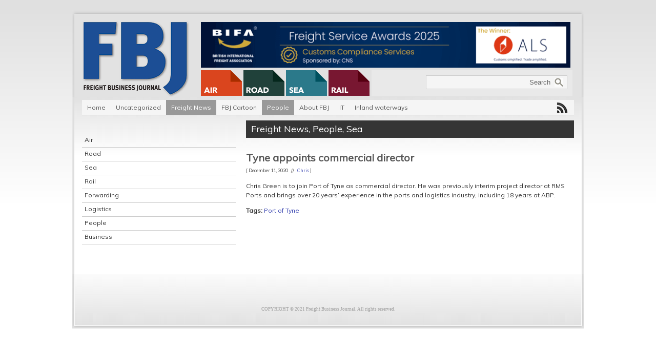

--- FILE ---
content_type: text/html; charset=UTF-8
request_url: https://www.fbj-online.com/tyne-appoints-commercial-director-2/
body_size: 12142
content:
<!DOCTYPE html PUBLIC "-//W3C//DTD XHTML 1.0 Transitional//EN" "http://www.w3.org/TR/xhtml1/DTD/xhtml1-transitional.dtd">
<html xmlns="http://www.w3.org/1999/xhtml">
<head profile="http://gmpg.org/xfn/11">
<meta http-equiv="Content-Type" content="text/html; charset=UTF-8" />
<meta name="distribution" content="global" />
<meta name="robots" content="follow, all" />
<meta name="language" content="en" />
<meta name="keywords" content="Freight News,FBJ,Freight Business Journal,Shipping News,Air Cargo news,Logistics News,Railfreight News,Freight Newspaper,Shipping Newspaper,Freight Publication,Container News,Multimodal Freight, UK Freight news,Ireland Freight News,Europe Freight News,Sweden freight News,Netherlands Freight News,Holland Freight News,Germany Freight news,France Freight News,Denmark Freight News,Norway Freight News,Scotland Freight News,USA Freight News,Celtic Forwarding Dublin Ireland,Vixsoft,DFDS,Multimodal,Forward Computers,IT Freight News,Mearsk,Eurotunnel,Peter Lole,Redhead,,Russia Freight News,Freight Jobs, Freight Recruitment, Shipping Jobs, Shipping Recruitment, Logistics Jobs, Logistics Recruitment,the best freight publication,the best maritime publication,the best shipping publication,the best air freight publication,the best trucking publication,the best air cargo publication,the best rail freight publication,the best road freight publication,the best international freight publication," />
<meta name="description" content="Freight Business Journal is now firmly established as the leading multi modal newspaper. FBJ boasts the most informative and authoritative source of information with unrivalled in depth knowledge of the rapidly changing freight business environment. Our complimentary website 
www.fbj-online.com provides the most up to date news and analysis from within the international shipping industry." />
<meta name="google-site-verification" content="Ijmpvp4npsDwPkPT7FDZ8LMpXuk1twHXF1t9GzcOhtY" />

<title>
				  Tyne appoints commercial director&nbsp;|&nbsp;<? bloginfo('name'); ?>				</title>
<meta name="generator" content="WordPress 6.9" />
<link rel="alternate" type="application/rss+xml" title="RSS 2.0" href="https://www.fbj-online.com/feed/" />
<link rel="alternate" type="text/xml" title="RSS .92" href="https://www.fbj-online.com/feed/rss/" />
<link rel="alternate" type="application/atom+xml" title="Atom 0.3" href="https://www.fbj-online.com/feed/atom/" />
<link rel="pingback" href="https://www.fbj-online.com/xmlrpc.php" />
	<link rel='archives' title='January 2026' href='https://www.fbj-online.com/2026/01/' />
	<link rel='archives' title='December 2025' href='https://www.fbj-online.com/2025/12/' />
	<link rel='archives' title='November 2025' href='https://www.fbj-online.com/2025/11/' />
	<link rel='archives' title='October 2025' href='https://www.fbj-online.com/2025/10/' />
	<link rel='archives' title='September 2025' href='https://www.fbj-online.com/2025/09/' />
	<link rel='archives' title='August 2025' href='https://www.fbj-online.com/2025/08/' />
	<link rel='archives' title='July 2025' href='https://www.fbj-online.com/2025/07/' />
	<link rel='archives' title='June 2025' href='https://www.fbj-online.com/2025/06/' />
	<link rel='archives' title='May 2025' href='https://www.fbj-online.com/2025/05/' />
	<link rel='archives' title='April 2025' href='https://www.fbj-online.com/2025/04/' />
	<link rel='archives' title='March 2025' href='https://www.fbj-online.com/2025/03/' />
	<link rel='archives' title='February 2025' href='https://www.fbj-online.com/2025/02/' />
	<link rel='archives' title='January 2025' href='https://www.fbj-online.com/2025/01/' />
	<link rel='archives' title='December 2024' href='https://www.fbj-online.com/2024/12/' />
	<link rel='archives' title='November 2024' href='https://www.fbj-online.com/2024/11/' />
	<link rel='archives' title='October 2024' href='https://www.fbj-online.com/2024/10/' />
	<link rel='archives' title='September 2024' href='https://www.fbj-online.com/2024/09/' />
	<link rel='archives' title='August 2024' href='https://www.fbj-online.com/2024/08/' />
	<link rel='archives' title='July 2024' href='https://www.fbj-online.com/2024/07/' />
	<link rel='archives' title='June 2024' href='https://www.fbj-online.com/2024/06/' />
	<link rel='archives' title='May 2024' href='https://www.fbj-online.com/2024/05/' />
	<link rel='archives' title='April 2024' href='https://www.fbj-online.com/2024/04/' />
	<link rel='archives' title='March 2024' href='https://www.fbj-online.com/2024/03/' />
	<link rel='archives' title='February 2024' href='https://www.fbj-online.com/2024/02/' />
	<link rel='archives' title='January 2024' href='https://www.fbj-online.com/2024/01/' />
	<link rel='archives' title='December 2023' href='https://www.fbj-online.com/2023/12/' />
	<link rel='archives' title='November 2023' href='https://www.fbj-online.com/2023/11/' />
	<link rel='archives' title='October 2023' href='https://www.fbj-online.com/2023/10/' />
	<link rel='archives' title='September 2023' href='https://www.fbj-online.com/2023/09/' />
	<link rel='archives' title='August 2023' href='https://www.fbj-online.com/2023/08/' />
	<link rel='archives' title='July 2023' href='https://www.fbj-online.com/2023/07/' />
	<link rel='archives' title='June 2023' href='https://www.fbj-online.com/2023/06/' />
	<link rel='archives' title='May 2023' href='https://www.fbj-online.com/2023/05/' />
	<link rel='archives' title='April 2023' href='https://www.fbj-online.com/2023/04/' />
	<link rel='archives' title='March 2023' href='https://www.fbj-online.com/2023/03/' />
	<link rel='archives' title='February 2023' href='https://www.fbj-online.com/2023/02/' />
	<link rel='archives' title='January 2023' href='https://www.fbj-online.com/2023/01/' />
	<link rel='archives' title='December 2022' href='https://www.fbj-online.com/2022/12/' />
	<link rel='archives' title='November 2022' href='https://www.fbj-online.com/2022/11/' />
	<link rel='archives' title='October 2022' href='https://www.fbj-online.com/2022/10/' />
	<link rel='archives' title='September 2022' href='https://www.fbj-online.com/2022/09/' />
	<link rel='archives' title='August 2022' href='https://www.fbj-online.com/2022/08/' />
	<link rel='archives' title='July 2022' href='https://www.fbj-online.com/2022/07/' />
	<link rel='archives' title='June 2022' href='https://www.fbj-online.com/2022/06/' />
	<link rel='archives' title='May 2022' href='https://www.fbj-online.com/2022/05/' />
	<link rel='archives' title='April 2022' href='https://www.fbj-online.com/2022/04/' />
	<link rel='archives' title='March 2022' href='https://www.fbj-online.com/2022/03/' />
	<link rel='archives' title='February 2022' href='https://www.fbj-online.com/2022/02/' />
	<link rel='archives' title='January 2022' href='https://www.fbj-online.com/2022/01/' />
	<link rel='archives' title='December 2021' href='https://www.fbj-online.com/2021/12/' />
	<link rel='archives' title='November 2021' href='https://www.fbj-online.com/2021/11/' />
	<link rel='archives' title='October 2021' href='https://www.fbj-online.com/2021/10/' />
	<link rel='archives' title='September 2021' href='https://www.fbj-online.com/2021/09/' />
	<link rel='archives' title='August 2021' href='https://www.fbj-online.com/2021/08/' />
	<link rel='archives' title='July 2021' href='https://www.fbj-online.com/2021/07/' />
	<link rel='archives' title='June 2021' href='https://www.fbj-online.com/2021/06/' />
	<link rel='archives' title='May 2021' href='https://www.fbj-online.com/2021/05/' />
	<link rel='archives' title='April 2021' href='https://www.fbj-online.com/2021/04/' />
	<link rel='archives' title='March 2021' href='https://www.fbj-online.com/2021/03/' />
	<link rel='archives' title='February 2021' href='https://www.fbj-online.com/2021/02/' />
	<link rel='archives' title='January 2021' href='https://www.fbj-online.com/2021/01/' />
	<link rel='archives' title='December 2020' href='https://www.fbj-online.com/2020/12/' />
	<link rel='archives' title='November 2020' href='https://www.fbj-online.com/2020/11/' />
	<link rel='archives' title='October 2020' href='https://www.fbj-online.com/2020/10/' />
	<link rel='archives' title='September 2020' href='https://www.fbj-online.com/2020/09/' />
	<link rel='archives' title='August 2020' href='https://www.fbj-online.com/2020/08/' />
	<link rel='archives' title='July 2020' href='https://www.fbj-online.com/2020/07/' />
	<link rel='archives' title='June 2020' href='https://www.fbj-online.com/2020/06/' />
	<link rel='archives' title='May 2020' href='https://www.fbj-online.com/2020/05/' />
	<link rel='archives' title='April 2020' href='https://www.fbj-online.com/2020/04/' />
	<link rel='archives' title='March 2020' href='https://www.fbj-online.com/2020/03/' />
	<link rel='archives' title='February 2020' href='https://www.fbj-online.com/2020/02/' />
	<link rel='archives' title='January 2020' href='https://www.fbj-online.com/2020/01/' />
	<link rel='archives' title='December 2019' href='https://www.fbj-online.com/2019/12/' />
	<link rel='archives' title='November 2019' href='https://www.fbj-online.com/2019/11/' />
	<link rel='archives' title='October 2019' href='https://www.fbj-online.com/2019/10/' />
	<link rel='archives' title='September 2019' href='https://www.fbj-online.com/2019/09/' />
	<link rel='archives' title='August 2019' href='https://www.fbj-online.com/2019/08/' />
	<link rel='archives' title='July 2019' href='https://www.fbj-online.com/2019/07/' />
	<link rel='archives' title='June 2019' href='https://www.fbj-online.com/2019/06/' />
	<link rel='archives' title='May 2019' href='https://www.fbj-online.com/2019/05/' />
	<link rel='archives' title='April 2019' href='https://www.fbj-online.com/2019/04/' />
	<link rel='archives' title='March 2019' href='https://www.fbj-online.com/2019/03/' />
	<link rel='archives' title='February 2019' href='https://www.fbj-online.com/2019/02/' />
	<link rel='archives' title='January 2019' href='https://www.fbj-online.com/2019/01/' />
	<link rel='archives' title='December 2018' href='https://www.fbj-online.com/2018/12/' />
	<link rel='archives' title='November 2018' href='https://www.fbj-online.com/2018/11/' />
	<link rel='archives' title='October 2018' href='https://www.fbj-online.com/2018/10/' />
	<link rel='archives' title='September 2018' href='https://www.fbj-online.com/2018/09/' />
	<link rel='archives' title='August 2018' href='https://www.fbj-online.com/2018/08/' />
	<link rel='archives' title='July 2018' href='https://www.fbj-online.com/2018/07/' />
	<link rel='archives' title='June 2018' href='https://www.fbj-online.com/2018/06/' />
	<link rel='archives' title='May 2018' href='https://www.fbj-online.com/2018/05/' />
	<link rel='archives' title='April 2018' href='https://www.fbj-online.com/2018/04/' />
	<link rel='archives' title='March 2018' href='https://www.fbj-online.com/2018/03/' />
	<link rel='archives' title='February 2018' href='https://www.fbj-online.com/2018/02/' />
	<link rel='archives' title='January 2018' href='https://www.fbj-online.com/2018/01/' />
	<link rel='archives' title='December 2017' href='https://www.fbj-online.com/2017/12/' />
	<link rel='archives' title='November 2017' href='https://www.fbj-online.com/2017/11/' />
	<link rel='archives' title='October 2017' href='https://www.fbj-online.com/2017/10/' />
	<link rel='archives' title='September 2017' href='https://www.fbj-online.com/2017/09/' />
	<link rel='archives' title='August 2017' href='https://www.fbj-online.com/2017/08/' />
	<link rel='archives' title='July 2017' href='https://www.fbj-online.com/2017/07/' />
	<link rel='archives' title='June 2017' href='https://www.fbj-online.com/2017/06/' />
	<link rel='archives' title='May 2017' href='https://www.fbj-online.com/2017/05/' />
	<link rel='archives' title='April 2017' href='https://www.fbj-online.com/2017/04/' />
	<link rel='archives' title='March 2017' href='https://www.fbj-online.com/2017/03/' />
	<link rel='archives' title='February 2017' href='https://www.fbj-online.com/2017/02/' />
	<link rel='archives' title='January 2017' href='https://www.fbj-online.com/2017/01/' />
	<link rel='archives' title='December 2016' href='https://www.fbj-online.com/2016/12/' />
	<link rel='archives' title='November 2016' href='https://www.fbj-online.com/2016/11/' />
	<link rel='archives' title='October 2016' href='https://www.fbj-online.com/2016/10/' />
	<link rel='archives' title='September 2016' href='https://www.fbj-online.com/2016/09/' />
	<link rel='archives' title='August 2016' href='https://www.fbj-online.com/2016/08/' />
	<link rel='archives' title='July 2016' href='https://www.fbj-online.com/2016/07/' />
	<link rel='archives' title='June 2016' href='https://www.fbj-online.com/2016/06/' />
	<link rel='archives' title='May 2016' href='https://www.fbj-online.com/2016/05/' />
	<link rel='archives' title='April 2016' href='https://www.fbj-online.com/2016/04/' />
	<link rel='archives' title='March 2016' href='https://www.fbj-online.com/2016/03/' />
	<link rel='archives' title='February 2016' href='https://www.fbj-online.com/2016/02/' />
	<link rel='archives' title='January 2016' href='https://www.fbj-online.com/2016/01/' />
	<link rel='archives' title='December 2015' href='https://www.fbj-online.com/2015/12/' />
	<link rel='archives' title='November 2015' href='https://www.fbj-online.com/2015/11/' />
	<link rel='archives' title='October 2015' href='https://www.fbj-online.com/2015/10/' />
	<link rel='archives' title='September 2015' href='https://www.fbj-online.com/2015/09/' />
	<link rel='archives' title='August 2015' href='https://www.fbj-online.com/2015/08/' />
	<link rel='archives' title='July 2015' href='https://www.fbj-online.com/2015/07/' />
	<link rel='archives' title='June 2015' href='https://www.fbj-online.com/2015/06/' />
	<link rel='archives' title='May 2015' href='https://www.fbj-online.com/2015/05/' />
	<link rel='archives' title='April 2015' href='https://www.fbj-online.com/2015/04/' />
	<link rel='archives' title='March 2015' href='https://www.fbj-online.com/2015/03/' />
	<link rel='archives' title='February 2015' href='https://www.fbj-online.com/2015/02/' />
	<link rel='archives' title='January 2015' href='https://www.fbj-online.com/2015/01/' />
	<link rel='archives' title='December 2014' href='https://www.fbj-online.com/2014/12/' />
	<link rel='archives' title='November 2014' href='https://www.fbj-online.com/2014/11/' />
	<link rel='archives' title='October 2014' href='https://www.fbj-online.com/2014/10/' />
	<link rel='archives' title='September 2014' href='https://www.fbj-online.com/2014/09/' />
	<link rel='archives' title='August 2014' href='https://www.fbj-online.com/2014/08/' />
	<link rel='archives' title='July 2014' href='https://www.fbj-online.com/2014/07/' />
	<link rel='archives' title='June 2014' href='https://www.fbj-online.com/2014/06/' />
	<link rel='archives' title='May 2014' href='https://www.fbj-online.com/2014/05/' />
	<link rel='archives' title='April 2014' href='https://www.fbj-online.com/2014/04/' />
	<link rel='archives' title='March 2014' href='https://www.fbj-online.com/2014/03/' />
	<link rel='archives' title='February 2014' href='https://www.fbj-online.com/2014/02/' />
	<link rel='archives' title='January 2014' href='https://www.fbj-online.com/2014/01/' />
	<link rel='archives' title='December 2013' href='https://www.fbj-online.com/2013/12/' />
	<link rel='archives' title='November 2013' href='https://www.fbj-online.com/2013/11/' />
	<link rel='archives' title='October 2013' href='https://www.fbj-online.com/2013/10/' />
	<link rel='archives' title='September 2013' href='https://www.fbj-online.com/2013/09/' />
	<link rel='archives' title='August 2013' href='https://www.fbj-online.com/2013/08/' />
	<link rel='archives' title='July 2013' href='https://www.fbj-online.com/2013/07/' />
	<link rel='archives' title='June 2013' href='https://www.fbj-online.com/2013/06/' />
	<link rel='archives' title='May 2013' href='https://www.fbj-online.com/2013/05/' />
	<link rel='archives' title='April 2013' href='https://www.fbj-online.com/2013/04/' />
	<link rel='archives' title='March 2013' href='https://www.fbj-online.com/2013/03/' />
	<link rel='archives' title='February 2013' href='https://www.fbj-online.com/2013/02/' />
	<link rel='archives' title='January 2013' href='https://www.fbj-online.com/2013/01/' />
	<link rel='archives' title='December 2012' href='https://www.fbj-online.com/2012/12/' />
	<link rel='archives' title='November 2012' href='https://www.fbj-online.com/2012/11/' />
	<link rel='archives' title='October 2012' href='https://www.fbj-online.com/2012/10/' />
	<link rel='archives' title='September 2012' href='https://www.fbj-online.com/2012/09/' />
	<link rel='archives' title='August 2012' href='https://www.fbj-online.com/2012/08/' />
	<link rel='archives' title='July 2012' href='https://www.fbj-online.com/2012/07/' />
	<link rel='archives' title='June 2012' href='https://www.fbj-online.com/2012/06/' />
	<link rel='archives' title='May 2012' href='https://www.fbj-online.com/2012/05/' />
	<link rel='archives' title='April 2012' href='https://www.fbj-online.com/2012/04/' />
	<link rel='archives' title='March 2012' href='https://www.fbj-online.com/2012/03/' />
	<link rel='archives' title='February 2012' href='https://www.fbj-online.com/2012/02/' />
	<link rel='archives' title='January 2012' href='https://www.fbj-online.com/2012/01/' />
	<link rel='archives' title='December 2011' href='https://www.fbj-online.com/2011/12/' />
	<link rel='archives' title='November 2011' href='https://www.fbj-online.com/2011/11/' />
	<link rel='archives' title='October 2011' href='https://www.fbj-online.com/2011/10/' />
	<link rel='archives' title='September 2011' href='https://www.fbj-online.com/2011/09/' />
	<link rel='archives' title='August 2011' href='https://www.fbj-online.com/2011/08/' />
	<link rel='archives' title='July 2011' href='https://www.fbj-online.com/2011/07/' />
	<link rel='archives' title='June 2011' href='https://www.fbj-online.com/2011/06/' />
	<link rel='archives' title='April 2011' href='https://www.fbj-online.com/2011/04/' />
	<link rel='archives' title='February 2011' href='https://www.fbj-online.com/2011/02/' />
	<link rel='archives' title='January 2011' href='https://www.fbj-online.com/2011/01/' />
	<link rel='archives' title='December 2010' href='https://www.fbj-online.com/2010/12/' />
	<link rel='archives' title='November 2010' href='https://www.fbj-online.com/2010/11/' />
	<link rel='archives' title='October 2010' href='https://www.fbj-online.com/2010/10/' />
<link rel="Shortcut Icon" href="https://www.fbj-online.com/wp-content/themes/FBJ/images/favicon.ico" type="image/x-icon" />
<meta name='robots' content='max-image-preview:large' />
<link rel="alternate" type="application/rss+xml" title="FBJ &raquo; Tyne appoints commercial director Comments Feed" href="https://www.fbj-online.com/tyne-appoints-commercial-director-2/feed/" />
<link rel="alternate" title="oEmbed (JSON)" type="application/json+oembed" href="https://www.fbj-online.com/wp-json/oembed/1.0/embed?url=https%3A%2F%2Fwww.fbj-online.com%2Ftyne-appoints-commercial-director-2%2F" />
<link rel="alternate" title="oEmbed (XML)" type="text/xml+oembed" href="https://www.fbj-online.com/wp-json/oembed/1.0/embed?url=https%3A%2F%2Fwww.fbj-online.com%2Ftyne-appoints-commercial-director-2%2F&#038;format=xml" />
		<!-- This site uses the Google Analytics by ExactMetrics plugin v8.11.1 - Using Analytics tracking - https://www.exactmetrics.com/ -->
							<script src="//www.googletagmanager.com/gtag/js?id=G-BF8WYNHCFY"  data-cfasync="false" data-wpfc-render="false" type="text/javascript" async></script>
			<script data-cfasync="false" data-wpfc-render="false" type="text/javascript">
				var em_version = '8.11.1';
				var em_track_user = true;
				var em_no_track_reason = '';
								var ExactMetricsDefaultLocations = {"page_location":"https:\/\/www.fbj-online.com\/tyne-appoints-commercial-director-2\/"};
								if ( typeof ExactMetricsPrivacyGuardFilter === 'function' ) {
					var ExactMetricsLocations = (typeof ExactMetricsExcludeQuery === 'object') ? ExactMetricsPrivacyGuardFilter( ExactMetricsExcludeQuery ) : ExactMetricsPrivacyGuardFilter( ExactMetricsDefaultLocations );
				} else {
					var ExactMetricsLocations = (typeof ExactMetricsExcludeQuery === 'object') ? ExactMetricsExcludeQuery : ExactMetricsDefaultLocations;
				}

								var disableStrs = [
										'ga-disable-G-BF8WYNHCFY',
									];

				/* Function to detect opted out users */
				function __gtagTrackerIsOptedOut() {
					for (var index = 0; index < disableStrs.length; index++) {
						if (document.cookie.indexOf(disableStrs[index] + '=true') > -1) {
							return true;
						}
					}

					return false;
				}

				/* Disable tracking if the opt-out cookie exists. */
				if (__gtagTrackerIsOptedOut()) {
					for (var index = 0; index < disableStrs.length; index++) {
						window[disableStrs[index]] = true;
					}
				}

				/* Opt-out function */
				function __gtagTrackerOptout() {
					for (var index = 0; index < disableStrs.length; index++) {
						document.cookie = disableStrs[index] + '=true; expires=Thu, 31 Dec 2099 23:59:59 UTC; path=/';
						window[disableStrs[index]] = true;
					}
				}

				if ('undefined' === typeof gaOptout) {
					function gaOptout() {
						__gtagTrackerOptout();
					}
				}
								window.dataLayer = window.dataLayer || [];

				window.ExactMetricsDualTracker = {
					helpers: {},
					trackers: {},
				};
				if (em_track_user) {
					function __gtagDataLayer() {
						dataLayer.push(arguments);
					}

					function __gtagTracker(type, name, parameters) {
						if (!parameters) {
							parameters = {};
						}

						if (parameters.send_to) {
							__gtagDataLayer.apply(null, arguments);
							return;
						}

						if (type === 'event') {
														parameters.send_to = exactmetrics_frontend.v4_id;
							var hookName = name;
							if (typeof parameters['event_category'] !== 'undefined') {
								hookName = parameters['event_category'] + ':' + name;
							}

							if (typeof ExactMetricsDualTracker.trackers[hookName] !== 'undefined') {
								ExactMetricsDualTracker.trackers[hookName](parameters);
							} else {
								__gtagDataLayer('event', name, parameters);
							}
							
						} else {
							__gtagDataLayer.apply(null, arguments);
						}
					}

					__gtagTracker('js', new Date());
					__gtagTracker('set', {
						'developer_id.dNDMyYj': true,
											});
					if ( ExactMetricsLocations.page_location ) {
						__gtagTracker('set', ExactMetricsLocations);
					}
										__gtagTracker('config', 'G-BF8WYNHCFY', {"forceSSL":"true"} );
										window.gtag = __gtagTracker;										(function () {
						/* https://developers.google.com/analytics/devguides/collection/analyticsjs/ */
						/* ga and __gaTracker compatibility shim. */
						var noopfn = function () {
							return null;
						};
						var newtracker = function () {
							return new Tracker();
						};
						var Tracker = function () {
							return null;
						};
						var p = Tracker.prototype;
						p.get = noopfn;
						p.set = noopfn;
						p.send = function () {
							var args = Array.prototype.slice.call(arguments);
							args.unshift('send');
							__gaTracker.apply(null, args);
						};
						var __gaTracker = function () {
							var len = arguments.length;
							if (len === 0) {
								return;
							}
							var f = arguments[len - 1];
							if (typeof f !== 'object' || f === null || typeof f.hitCallback !== 'function') {
								if ('send' === arguments[0]) {
									var hitConverted, hitObject = false, action;
									if ('event' === arguments[1]) {
										if ('undefined' !== typeof arguments[3]) {
											hitObject = {
												'eventAction': arguments[3],
												'eventCategory': arguments[2],
												'eventLabel': arguments[4],
												'value': arguments[5] ? arguments[5] : 1,
											}
										}
									}
									if ('pageview' === arguments[1]) {
										if ('undefined' !== typeof arguments[2]) {
											hitObject = {
												'eventAction': 'page_view',
												'page_path': arguments[2],
											}
										}
									}
									if (typeof arguments[2] === 'object') {
										hitObject = arguments[2];
									}
									if (typeof arguments[5] === 'object') {
										Object.assign(hitObject, arguments[5]);
									}
									if ('undefined' !== typeof arguments[1].hitType) {
										hitObject = arguments[1];
										if ('pageview' === hitObject.hitType) {
											hitObject.eventAction = 'page_view';
										}
									}
									if (hitObject) {
										action = 'timing' === arguments[1].hitType ? 'timing_complete' : hitObject.eventAction;
										hitConverted = mapArgs(hitObject);
										__gtagTracker('event', action, hitConverted);
									}
								}
								return;
							}

							function mapArgs(args) {
								var arg, hit = {};
								var gaMap = {
									'eventCategory': 'event_category',
									'eventAction': 'event_action',
									'eventLabel': 'event_label',
									'eventValue': 'event_value',
									'nonInteraction': 'non_interaction',
									'timingCategory': 'event_category',
									'timingVar': 'name',
									'timingValue': 'value',
									'timingLabel': 'event_label',
									'page': 'page_path',
									'location': 'page_location',
									'title': 'page_title',
									'referrer' : 'page_referrer',
								};
								for (arg in args) {
																		if (!(!args.hasOwnProperty(arg) || !gaMap.hasOwnProperty(arg))) {
										hit[gaMap[arg]] = args[arg];
									} else {
										hit[arg] = args[arg];
									}
								}
								return hit;
							}

							try {
								f.hitCallback();
							} catch (ex) {
							}
						};
						__gaTracker.create = newtracker;
						__gaTracker.getByName = newtracker;
						__gaTracker.getAll = function () {
							return [];
						};
						__gaTracker.remove = noopfn;
						__gaTracker.loaded = true;
						window['__gaTracker'] = __gaTracker;
					})();
									} else {
										console.log("");
					(function () {
						function __gtagTracker() {
							return null;
						}

						window['__gtagTracker'] = __gtagTracker;
						window['gtag'] = __gtagTracker;
					})();
									}
			</script>
							<!-- / Google Analytics by ExactMetrics -->
		<style id='wp-img-auto-sizes-contain-inline-css' type='text/css'>
img:is([sizes=auto i],[sizes^="auto," i]){contain-intrinsic-size:3000px 1500px}
/*# sourceURL=wp-img-auto-sizes-contain-inline-css */
</style>
<style id='wp-emoji-styles-inline-css' type='text/css'>

	img.wp-smiley, img.emoji {
		display: inline !important;
		border: none !important;
		box-shadow: none !important;
		height: 1em !important;
		width: 1em !important;
		margin: 0 0.07em !important;
		vertical-align: -0.1em !important;
		background: none !important;
		padding: 0 !important;
	}
/*# sourceURL=wp-emoji-styles-inline-css */
</style>
<style id='wp-block-library-inline-css' type='text/css'>
:root{--wp-block-synced-color:#7a00df;--wp-block-synced-color--rgb:122,0,223;--wp-bound-block-color:var(--wp-block-synced-color);--wp-editor-canvas-background:#ddd;--wp-admin-theme-color:#007cba;--wp-admin-theme-color--rgb:0,124,186;--wp-admin-theme-color-darker-10:#006ba1;--wp-admin-theme-color-darker-10--rgb:0,107,160.5;--wp-admin-theme-color-darker-20:#005a87;--wp-admin-theme-color-darker-20--rgb:0,90,135;--wp-admin-border-width-focus:2px}@media (min-resolution:192dpi){:root{--wp-admin-border-width-focus:1.5px}}.wp-element-button{cursor:pointer}:root .has-very-light-gray-background-color{background-color:#eee}:root .has-very-dark-gray-background-color{background-color:#313131}:root .has-very-light-gray-color{color:#eee}:root .has-very-dark-gray-color{color:#313131}:root .has-vivid-green-cyan-to-vivid-cyan-blue-gradient-background{background:linear-gradient(135deg,#00d084,#0693e3)}:root .has-purple-crush-gradient-background{background:linear-gradient(135deg,#34e2e4,#4721fb 50%,#ab1dfe)}:root .has-hazy-dawn-gradient-background{background:linear-gradient(135deg,#faaca8,#dad0ec)}:root .has-subdued-olive-gradient-background{background:linear-gradient(135deg,#fafae1,#67a671)}:root .has-atomic-cream-gradient-background{background:linear-gradient(135deg,#fdd79a,#004a59)}:root .has-nightshade-gradient-background{background:linear-gradient(135deg,#330968,#31cdcf)}:root .has-midnight-gradient-background{background:linear-gradient(135deg,#020381,#2874fc)}:root{--wp--preset--font-size--normal:16px;--wp--preset--font-size--huge:42px}.has-regular-font-size{font-size:1em}.has-larger-font-size{font-size:2.625em}.has-normal-font-size{font-size:var(--wp--preset--font-size--normal)}.has-huge-font-size{font-size:var(--wp--preset--font-size--huge)}.has-text-align-center{text-align:center}.has-text-align-left{text-align:left}.has-text-align-right{text-align:right}.has-fit-text{white-space:nowrap!important}#end-resizable-editor-section{display:none}.aligncenter{clear:both}.items-justified-left{justify-content:flex-start}.items-justified-center{justify-content:center}.items-justified-right{justify-content:flex-end}.items-justified-space-between{justify-content:space-between}.screen-reader-text{border:0;clip-path:inset(50%);height:1px;margin:-1px;overflow:hidden;padding:0;position:absolute;width:1px;word-wrap:normal!important}.screen-reader-text:focus{background-color:#ddd;clip-path:none;color:#444;display:block;font-size:1em;height:auto;left:5px;line-height:normal;padding:15px 23px 14px;text-decoration:none;top:5px;width:auto;z-index:100000}html :where(.has-border-color){border-style:solid}html :where([style*=border-top-color]){border-top-style:solid}html :where([style*=border-right-color]){border-right-style:solid}html :where([style*=border-bottom-color]){border-bottom-style:solid}html :where([style*=border-left-color]){border-left-style:solid}html :where([style*=border-width]){border-style:solid}html :where([style*=border-top-width]){border-top-style:solid}html :where([style*=border-right-width]){border-right-style:solid}html :where([style*=border-bottom-width]){border-bottom-style:solid}html :where([style*=border-left-width]){border-left-style:solid}html :where(img[class*=wp-image-]){height:auto;max-width:100%}:where(figure){margin:0 0 1em}html :where(.is-position-sticky){--wp-admin--admin-bar--position-offset:var(--wp-admin--admin-bar--height,0px)}@media screen and (max-width:600px){html :where(.is-position-sticky){--wp-admin--admin-bar--position-offset:0px}}

/*# sourceURL=wp-block-library-inline-css */
</style><style id='wp-block-paragraph-inline-css' type='text/css'>
.is-small-text{font-size:.875em}.is-regular-text{font-size:1em}.is-large-text{font-size:2.25em}.is-larger-text{font-size:3em}.has-drop-cap:not(:focus):first-letter{float:left;font-size:8.4em;font-style:normal;font-weight:100;line-height:.68;margin:.05em .1em 0 0;text-transform:uppercase}body.rtl .has-drop-cap:not(:focus):first-letter{float:none;margin-left:.1em}p.has-drop-cap.has-background{overflow:hidden}:root :where(p.has-background){padding:1.25em 2.375em}:where(p.has-text-color:not(.has-link-color)) a{color:inherit}p.has-text-align-left[style*="writing-mode:vertical-lr"],p.has-text-align-right[style*="writing-mode:vertical-rl"]{rotate:180deg}
/*# sourceURL=https://www.fbj-online.com/wp-includes/blocks/paragraph/style.min.css */
</style>
<style id='global-styles-inline-css' type='text/css'>
:root{--wp--preset--aspect-ratio--square: 1;--wp--preset--aspect-ratio--4-3: 4/3;--wp--preset--aspect-ratio--3-4: 3/4;--wp--preset--aspect-ratio--3-2: 3/2;--wp--preset--aspect-ratio--2-3: 2/3;--wp--preset--aspect-ratio--16-9: 16/9;--wp--preset--aspect-ratio--9-16: 9/16;--wp--preset--color--black: #000000;--wp--preset--color--cyan-bluish-gray: #abb8c3;--wp--preset--color--white: #ffffff;--wp--preset--color--pale-pink: #f78da7;--wp--preset--color--vivid-red: #cf2e2e;--wp--preset--color--luminous-vivid-orange: #ff6900;--wp--preset--color--luminous-vivid-amber: #fcb900;--wp--preset--color--light-green-cyan: #7bdcb5;--wp--preset--color--vivid-green-cyan: #00d084;--wp--preset--color--pale-cyan-blue: #8ed1fc;--wp--preset--color--vivid-cyan-blue: #0693e3;--wp--preset--color--vivid-purple: #9b51e0;--wp--preset--gradient--vivid-cyan-blue-to-vivid-purple: linear-gradient(135deg,rgb(6,147,227) 0%,rgb(155,81,224) 100%);--wp--preset--gradient--light-green-cyan-to-vivid-green-cyan: linear-gradient(135deg,rgb(122,220,180) 0%,rgb(0,208,130) 100%);--wp--preset--gradient--luminous-vivid-amber-to-luminous-vivid-orange: linear-gradient(135deg,rgb(252,185,0) 0%,rgb(255,105,0) 100%);--wp--preset--gradient--luminous-vivid-orange-to-vivid-red: linear-gradient(135deg,rgb(255,105,0) 0%,rgb(207,46,46) 100%);--wp--preset--gradient--very-light-gray-to-cyan-bluish-gray: linear-gradient(135deg,rgb(238,238,238) 0%,rgb(169,184,195) 100%);--wp--preset--gradient--cool-to-warm-spectrum: linear-gradient(135deg,rgb(74,234,220) 0%,rgb(151,120,209) 20%,rgb(207,42,186) 40%,rgb(238,44,130) 60%,rgb(251,105,98) 80%,rgb(254,248,76) 100%);--wp--preset--gradient--blush-light-purple: linear-gradient(135deg,rgb(255,206,236) 0%,rgb(152,150,240) 100%);--wp--preset--gradient--blush-bordeaux: linear-gradient(135deg,rgb(254,205,165) 0%,rgb(254,45,45) 50%,rgb(107,0,62) 100%);--wp--preset--gradient--luminous-dusk: linear-gradient(135deg,rgb(255,203,112) 0%,rgb(199,81,192) 50%,rgb(65,88,208) 100%);--wp--preset--gradient--pale-ocean: linear-gradient(135deg,rgb(255,245,203) 0%,rgb(182,227,212) 50%,rgb(51,167,181) 100%);--wp--preset--gradient--electric-grass: linear-gradient(135deg,rgb(202,248,128) 0%,rgb(113,206,126) 100%);--wp--preset--gradient--midnight: linear-gradient(135deg,rgb(2,3,129) 0%,rgb(40,116,252) 100%);--wp--preset--font-size--small: 13px;--wp--preset--font-size--medium: 20px;--wp--preset--font-size--large: 36px;--wp--preset--font-size--x-large: 42px;--wp--preset--spacing--20: 0.44rem;--wp--preset--spacing--30: 0.67rem;--wp--preset--spacing--40: 1rem;--wp--preset--spacing--50: 1.5rem;--wp--preset--spacing--60: 2.25rem;--wp--preset--spacing--70: 3.38rem;--wp--preset--spacing--80: 5.06rem;--wp--preset--shadow--natural: 6px 6px 9px rgba(0, 0, 0, 0.2);--wp--preset--shadow--deep: 12px 12px 50px rgba(0, 0, 0, 0.4);--wp--preset--shadow--sharp: 6px 6px 0px rgba(0, 0, 0, 0.2);--wp--preset--shadow--outlined: 6px 6px 0px -3px rgb(255, 255, 255), 6px 6px rgb(0, 0, 0);--wp--preset--shadow--crisp: 6px 6px 0px rgb(0, 0, 0);}:where(.is-layout-flex){gap: 0.5em;}:where(.is-layout-grid){gap: 0.5em;}body .is-layout-flex{display: flex;}.is-layout-flex{flex-wrap: wrap;align-items: center;}.is-layout-flex > :is(*, div){margin: 0;}body .is-layout-grid{display: grid;}.is-layout-grid > :is(*, div){margin: 0;}:where(.wp-block-columns.is-layout-flex){gap: 2em;}:where(.wp-block-columns.is-layout-grid){gap: 2em;}:where(.wp-block-post-template.is-layout-flex){gap: 1.25em;}:where(.wp-block-post-template.is-layout-grid){gap: 1.25em;}.has-black-color{color: var(--wp--preset--color--black) !important;}.has-cyan-bluish-gray-color{color: var(--wp--preset--color--cyan-bluish-gray) !important;}.has-white-color{color: var(--wp--preset--color--white) !important;}.has-pale-pink-color{color: var(--wp--preset--color--pale-pink) !important;}.has-vivid-red-color{color: var(--wp--preset--color--vivid-red) !important;}.has-luminous-vivid-orange-color{color: var(--wp--preset--color--luminous-vivid-orange) !important;}.has-luminous-vivid-amber-color{color: var(--wp--preset--color--luminous-vivid-amber) !important;}.has-light-green-cyan-color{color: var(--wp--preset--color--light-green-cyan) !important;}.has-vivid-green-cyan-color{color: var(--wp--preset--color--vivid-green-cyan) !important;}.has-pale-cyan-blue-color{color: var(--wp--preset--color--pale-cyan-blue) !important;}.has-vivid-cyan-blue-color{color: var(--wp--preset--color--vivid-cyan-blue) !important;}.has-vivid-purple-color{color: var(--wp--preset--color--vivid-purple) !important;}.has-black-background-color{background-color: var(--wp--preset--color--black) !important;}.has-cyan-bluish-gray-background-color{background-color: var(--wp--preset--color--cyan-bluish-gray) !important;}.has-white-background-color{background-color: var(--wp--preset--color--white) !important;}.has-pale-pink-background-color{background-color: var(--wp--preset--color--pale-pink) !important;}.has-vivid-red-background-color{background-color: var(--wp--preset--color--vivid-red) !important;}.has-luminous-vivid-orange-background-color{background-color: var(--wp--preset--color--luminous-vivid-orange) !important;}.has-luminous-vivid-amber-background-color{background-color: var(--wp--preset--color--luminous-vivid-amber) !important;}.has-light-green-cyan-background-color{background-color: var(--wp--preset--color--light-green-cyan) !important;}.has-vivid-green-cyan-background-color{background-color: var(--wp--preset--color--vivid-green-cyan) !important;}.has-pale-cyan-blue-background-color{background-color: var(--wp--preset--color--pale-cyan-blue) !important;}.has-vivid-cyan-blue-background-color{background-color: var(--wp--preset--color--vivid-cyan-blue) !important;}.has-vivid-purple-background-color{background-color: var(--wp--preset--color--vivid-purple) !important;}.has-black-border-color{border-color: var(--wp--preset--color--black) !important;}.has-cyan-bluish-gray-border-color{border-color: var(--wp--preset--color--cyan-bluish-gray) !important;}.has-white-border-color{border-color: var(--wp--preset--color--white) !important;}.has-pale-pink-border-color{border-color: var(--wp--preset--color--pale-pink) !important;}.has-vivid-red-border-color{border-color: var(--wp--preset--color--vivid-red) !important;}.has-luminous-vivid-orange-border-color{border-color: var(--wp--preset--color--luminous-vivid-orange) !important;}.has-luminous-vivid-amber-border-color{border-color: var(--wp--preset--color--luminous-vivid-amber) !important;}.has-light-green-cyan-border-color{border-color: var(--wp--preset--color--light-green-cyan) !important;}.has-vivid-green-cyan-border-color{border-color: var(--wp--preset--color--vivid-green-cyan) !important;}.has-pale-cyan-blue-border-color{border-color: var(--wp--preset--color--pale-cyan-blue) !important;}.has-vivid-cyan-blue-border-color{border-color: var(--wp--preset--color--vivid-cyan-blue) !important;}.has-vivid-purple-border-color{border-color: var(--wp--preset--color--vivid-purple) !important;}.has-vivid-cyan-blue-to-vivid-purple-gradient-background{background: var(--wp--preset--gradient--vivid-cyan-blue-to-vivid-purple) !important;}.has-light-green-cyan-to-vivid-green-cyan-gradient-background{background: var(--wp--preset--gradient--light-green-cyan-to-vivid-green-cyan) !important;}.has-luminous-vivid-amber-to-luminous-vivid-orange-gradient-background{background: var(--wp--preset--gradient--luminous-vivid-amber-to-luminous-vivid-orange) !important;}.has-luminous-vivid-orange-to-vivid-red-gradient-background{background: var(--wp--preset--gradient--luminous-vivid-orange-to-vivid-red) !important;}.has-very-light-gray-to-cyan-bluish-gray-gradient-background{background: var(--wp--preset--gradient--very-light-gray-to-cyan-bluish-gray) !important;}.has-cool-to-warm-spectrum-gradient-background{background: var(--wp--preset--gradient--cool-to-warm-spectrum) !important;}.has-blush-light-purple-gradient-background{background: var(--wp--preset--gradient--blush-light-purple) !important;}.has-blush-bordeaux-gradient-background{background: var(--wp--preset--gradient--blush-bordeaux) !important;}.has-luminous-dusk-gradient-background{background: var(--wp--preset--gradient--luminous-dusk) !important;}.has-pale-ocean-gradient-background{background: var(--wp--preset--gradient--pale-ocean) !important;}.has-electric-grass-gradient-background{background: var(--wp--preset--gradient--electric-grass) !important;}.has-midnight-gradient-background{background: var(--wp--preset--gradient--midnight) !important;}.has-small-font-size{font-size: var(--wp--preset--font-size--small) !important;}.has-medium-font-size{font-size: var(--wp--preset--font-size--medium) !important;}.has-large-font-size{font-size: var(--wp--preset--font-size--large) !important;}.has-x-large-font-size{font-size: var(--wp--preset--font-size--x-large) !important;}
/*# sourceURL=global-styles-inline-css */
</style>

<style id='classic-theme-styles-inline-css' type='text/css'>
/*! This file is auto-generated */
.wp-block-button__link{color:#fff;background-color:#32373c;border-radius:9999px;box-shadow:none;text-decoration:none;padding:calc(.667em + 2px) calc(1.333em + 2px);font-size:1.125em}.wp-block-file__button{background:#32373c;color:#fff;text-decoration:none}
/*# sourceURL=/wp-includes/css/classic-themes.min.css */
</style>
<link rel='stylesheet' id='contact-form-7-css' href='https://www.fbj-online.com/wp-content/plugins/contact-form-7/includes/css/styles.css?ver=6.1.4' type='text/css' media='all' />
<script type="text/javascript" src="https://www.fbj-online.com/wp-content/plugins/google-analytics-dashboard-for-wp/assets/js/frontend-gtag.min.js?ver=8.11.1" id="exactmetrics-frontend-script-js" async="async" data-wp-strategy="async"></script>
<script data-cfasync="false" data-wpfc-render="false" type="text/javascript" id='exactmetrics-frontend-script-js-extra'>/* <![CDATA[ */
var exactmetrics_frontend = {"js_events_tracking":"true","download_extensions":"zip,mp3,mpeg,pdf,doc,ppt,xls,jpeg,png,gif,tiff","inbound_paths":"[{\"path\":\"\\\/go\\\/\",\"label\":\"affiliate\"},{\"path\":\"\\\/recommend\\\/\",\"label\":\"affiliate\"}]","home_url":"https:\/\/www.fbj-online.com","hash_tracking":"false","v4_id":"G-BF8WYNHCFY"};/* ]]> */
</script>
<script type="text/javascript" src="https://www.fbj-online.com/wp-includes/js/jquery/jquery.min.js?ver=3.7.1" id="jquery-core-js"></script>
<script type="text/javascript" src="https://www.fbj-online.com/wp-includes/js/jquery/jquery-migrate.min.js?ver=3.4.1" id="jquery-migrate-js"></script>
<link rel="https://api.w.org/" href="https://www.fbj-online.com/wp-json/" /><link rel="alternate" title="JSON" type="application/json" href="https://www.fbj-online.com/wp-json/wp/v2/posts/32706" /><link rel="EditURI" type="application/rsd+xml" title="RSD" href="https://www.fbj-online.com/xmlrpc.php?rsd" />
<meta name="generator" content="WordPress 6.9" />
<link rel="canonical" href="https://www.fbj-online.com/tyne-appoints-commercial-director-2/" />
<link rel='shortlink' href='https://www.fbj-online.com/?p=32706' />

<!-- This site is using AdRotate v5.17.1 to display their advertisements - https://ajdg.solutions/ -->
<!-- AdRotate CSS -->
<style type="text/css" media="screen">
	.g { margin:0px; padding:0px; overflow:hidden; line-height:1; zoom:1; }
	.g img { height:auto; }
	.g-col { position:relative; float:left; }
	.g-col:first-child { margin-left: 0; }
	.g-col:last-child { margin-right: 0; }
	.g-1 { margin:0px;  width:100%; max-width:728px; height:100%; max-height:90px; float:right; clear:right; }
	.g-2 { margin:1px;  width:100%; max-width:120px; height:100%; max-height:600px; }
	.g-4 { margin:2px;  float:left; clear:left; }
	.g-3 { margin:0px;  width:100%; max-width:300px; height:100%; max-height:250px; }
	@media only screen and (max-width: 480px) {
		.g-col, .g-dyn, .g-single { width:100%; margin-left:0; margin-right:0; }
	}
</style>
<!-- /AdRotate CSS -->

<link href="https://www.fbj-online.com/wp-content/themes/FBJ/colors/blue.css" rel="stylesheet" type="text/css" />
<style type="text/css" media="screen"><!-- @import url( https://www.fbj-online.com/wp-content/themes/FBJ-child/style.css ); --></style>
<!--[if lt IE 8.]>
<link href="https://www.fbj-online.com/wp-content/themes/FBJ/ie7.css" rel="stylesheet" type="text/css" />
<![endif]-->
<script type="text/javascript" src="https://www.fbj-online.com/wp-content/themes/FBJ/scripts/contentslider.js"></script>
</head>
<body>
	<div id="wrapper"><!-- BEGIN WRAPPER -->
		<div id="header"><!-- BEGIN HEADER -->
			<div class="header-left">
			</div>
			<div class="header-center">
				
   <div class="728x90" style="width:728px; height:90px; display:block; float:left;">
<div class="g g-1"><div class="g-dyn a-48 c-1"><a class="gofollow" data-track="NDgsMSw2MA==" href="https://awards.bifa.org/" target="_blank"><img src="https://www.fbj-online.com/wp-content/uploads/2026/01/114455_BIFA_Awards_Animated_Banner_728x90_FBJ.gif" width="721" height="90" /></a></div><div class="g-dyn a-10 c-2"><a class="gofollow" data-track="MTAsMSw2MA==" href="https://www.europa-worldwide.com/money-back-guarantee" target="_blank"><img src="https://www.fbj-online.com/wp-content/uploads/2021/11/3370_Europa-Web-Banner_AW.jpg" width="728" height="90" /></a></div><div class="g-dyn a-17 c-3"><a class="gofollow" data-track="MTcsMSw2MA==" href="http://intersped.com" target="_blank"><img src="https://www.fbj-online.com/wp-content/uploads/2023/02/Intersped-banner-23-copy.jpg" width="728" height="90" /></a></div><div class="g-dyn a-42 c-4"><a class="gofollow" data-track="NDIsMSw2MA==" href="https://outlook.office365.com/book/CNSCommercialTeam1@dpworld.com/" target="_blank"><img src="https://www.fbj-online.com/wp-content/uploads/2026/01/CNS-FBJ-2026.gif" width="721" height="90" /></a></div><div class="g-dyn a-9 c-5"><a class="gofollow" data-track="OSwxLDYw" href="https://tr.linkedin.com/company/turkishcargo" target="_blank"><img src="https://www.fbj-online.com/wp-content/uploads/2025/10/728x90.jpg" width="721" height="90" /></a></div><div class="g-dyn a-4 c-6"><a class="gofollow" data-track="NCwxLDYw" href="https://www.francelinetransport.co.uk/" target="_blank"><img src="https://www.fbj-online.com/wp-content/uploads/2022/12/Banner-Ad-Dec22-728x90-final5.jpeg" width="721" height="90" /></a></div></div>
</div>       
<div class="buttonnav">
				<a href="http://www.fbj-online.com/?cat=11"><img src="https://www.fbj-online.com/email/images/button-air.png"></a>
				<a href="http://www.fbj-online.com/?cat=13"><img src="https://www.fbj-online.com/email/images/button-road.png"></a>
				<a href="http://www.fbj-online.com/?cat=12"><img src="https://www.fbj-online.com/email/images/button-sea.png"></a>
				<a href="http://www.fbj-online.com/?cat=14"><img src="https://www.fbj-online.com/email/images/button-rail.png"></a>
				
</div>
<div class="searchbox">
									<form id="searchform" method="get" action="/index.php">
					<input type="text" value="Search" name="s" id="searchbox" onfocus="if (this.value == '') {this.value = '';}" onblur="if (this.value == '') {this.value = '';}" />
					</form>
								</div>
			</div>
	
		</div><!-- END HEADER -->
		<div id="structure"><!-- BEGIN STRUCTURE -->
			<div class="grad"><!-- BEGIN GRADIENT -->
				<div id="nav"><!-- BEGIN NAVIGATION -->
					<div class="nav-left">
						<ul id="menu">
													<li><a href="https://www.fbj-online.com">Home</a></li>
													<li class="cat-item cat-item-1"><a href="https://www.fbj-online.com/category/uncategorized/">Uncategorized</a>
</li>
	<li class="cat-item cat-item-3"><a href="https://www.fbj-online.com/category/freightnews/" class="active-cat">Freight News</a>
</li>
	<li class="cat-item cat-item-6"><a href="https://www.fbj-online.com/category/fbj-cartoon/">FBJ Cartoon</a>
</li>
	<li class="cat-item cat-item-10"><a href="https://www.fbj-online.com/category/people/" class="active-cat">People</a>
</li>
	<li class="cat-item cat-item-18"><a href="https://www.fbj-online.com/category/aboutfbj/">About FBJ</a>
</li>
	<li class="cat-item cat-item-35"><a href="https://www.fbj-online.com/category/it/">IT</a>
</li>
	<li class="cat-item cat-item-5034"><a href="https://www.fbj-online.com/category/inland-waterways/">Inland waterways</a>
</li>
						</ul>

					</div>

					<div class="nav-right">
														<a href="https://www.fbj-online.com/feed"><img src="https://www.fbj-online.com/wp-content/themes/FBJ/images/blank.gif" alt="rss" style="border: 0px;" /></a>
											</div>

				</div>


<!-- END NAVIGATION -->
	<div id="content"><!-- BEGIN CONTENT -->
		<div id="postcolumn">
		<div class="postcolumn-left">

</br>
</br>
	<div class="menu-navbar-container"><ul id="menu-navbar" class="menu"><li id="menu-item-649" class="menu-item menu-item-type-taxonomy menu-item-object-category menu-item-649"><a href="https://www.fbj-online.com/category/freightnews/air/">Air</a></li>
<li id="menu-item-15196" class="menu-item menu-item-type-taxonomy menu-item-object-category menu-item-15196"><a href="https://www.fbj-online.com/category/freightnews/road/">Road</a></li>
<li id="menu-item-646" class="menu-item menu-item-type-taxonomy menu-item-object-category current-post-ancestor current-menu-parent current-post-parent menu-item-646"><a href="https://www.fbj-online.com/category/freightnews/sea/">Sea</a></li>
<li id="menu-item-15197" class="menu-item menu-item-type-taxonomy menu-item-object-category menu-item-15197"><a href="https://www.fbj-online.com/category/freightnews/rail/">Rail</a></li>
<li id="menu-item-15186" class="menu-item menu-item-type-taxonomy menu-item-object-category menu-item-15186"><a href="https://www.fbj-online.com/category/freightnews/forwarding/">Forwarding</a></li>
<li id="menu-item-647" class="menu-item menu-item-type-taxonomy menu-item-object-category menu-item-647"><a href="https://www.fbj-online.com/category/freightnews/logistics/">Logistics</a></li>
<li id="menu-item-650" class="menu-item menu-item-type-taxonomy menu-item-object-category current-post-ancestor current-menu-parent current-post-parent menu-item-650"><a href="https://www.fbj-online.com/category/people/">People</a></li>
<li id="menu-item-651" class="menu-item menu-item-type-taxonomy menu-item-object-category menu-item-651"><a href="https://www.fbj-online.com/category/freightnews/business/">Business</a></li>
</ul></div><div style="padding-bottom: 10px;"></div></br>
</br>

</div>			<div class="postcolumn-middle">
							<h1 class="single-cat-title"><a href="https://www.fbj-online.com/category/freightnews/" rel="category tag">Freight News</a>, <a href="https://www.fbj-online.com/category/people/" rel="category tag">People</a>, <a href="https://www.fbj-online.com/category/freightnews/sea/" rel="category tag">Sea</a></h1>
				<br />
				<h1 class="list-title">Tyne appoints commercial director</h1>
				<span class="date">[ December 11, 2020 &nbsp;&nbsp;//&nbsp;&nbsp; <a href="https://www.fbj-online.com/author/admin/" title="Posts by Chris" rel="author">Chris</a> ]</span>
				
<p>Chris Green is to join Port of Tyne as commercial director. He was previously interim project director at RMS Ports and brings over 20 years’ experience in the ports and logistics industry, including 18 years at ABP.</p>
				<p><b>Tags:</b> <a href="https://www.fbj-online.com/tag/port-of-tyne/" rel="tag">Port of Tyne</a></p><br />											</div>
			<div class="postcolumn-right">
				
			</div>
		</div>
	</div><!-- END CONTENT -->
</div><!-- END GRADIENT -->
			</div><!-- END STRUCTURE -->
		<div id="footer"><!-- BEGIN FOOTER -->
			<center>
							COPYRIGHT ©  2021 Freight Business Journal. All rights reserved.						<br />
									</center>
		</div><!-- END FOOTER -->
	</div><!-- END WRAPPER -->
			<script type="speculationrules">
{"prefetch":[{"source":"document","where":{"and":[{"href_matches":"/*"},{"not":{"href_matches":["/wp-*.php","/wp-admin/*","/wp-content/uploads/*","/wp-content/*","/wp-content/plugins/*","/wp-content/themes/FBJ-child/*","/wp-content/themes/FBJ/*","/*\\?(.+)"]}},{"not":{"selector_matches":"a[rel~=\"nofollow\"]"}},{"not":{"selector_matches":".no-prefetch, .no-prefetch a"}}]},"eagerness":"conservative"}]}
</script>
<script type="text/javascript" src="https://www.fbj-online.com/wp-includes/js/comment-reply.min.js?ver=6.9" id="comment-reply-js" async="async" data-wp-strategy="async" fetchpriority="low"></script>
<script type="text/javascript" id="adrotate-groups-js-extra">
/* <![CDATA[ */
var impression_object = {"ajax_url":"https://www.fbj-online.com/wp-admin/admin-ajax.php"};
//# sourceURL=adrotate-groups-js-extra
/* ]]> */
</script>
<script type="text/javascript" src="https://www.fbj-online.com/wp-content/plugins/adrotate/library/jquery.groups.js" id="adrotate-groups-js"></script>
<script type="text/javascript" id="adrotate-clicker-js-extra">
/* <![CDATA[ */
var click_object = {"ajax_url":"https://www.fbj-online.com/wp-admin/admin-ajax.php"};
//# sourceURL=adrotate-clicker-js-extra
/* ]]> */
</script>
<script type="text/javascript" src="https://www.fbj-online.com/wp-content/plugins/adrotate/library/jquery.clicker.js" id="adrotate-clicker-js"></script>
<script type="text/javascript" src="https://www.fbj-online.com/wp-includes/js/dist/hooks.min.js?ver=dd5603f07f9220ed27f1" id="wp-hooks-js"></script>
<script type="text/javascript" src="https://www.fbj-online.com/wp-includes/js/dist/i18n.min.js?ver=c26c3dc7bed366793375" id="wp-i18n-js"></script>
<script type="text/javascript" id="wp-i18n-js-after">
/* <![CDATA[ */
wp.i18n.setLocaleData( { 'text direction\u0004ltr': [ 'ltr' ] } );
//# sourceURL=wp-i18n-js-after
/* ]]> */
</script>
<script type="text/javascript" src="https://www.fbj-online.com/wp-content/plugins/contact-form-7/includes/swv/js/index.js?ver=6.1.4" id="swv-js"></script>
<script type="text/javascript" id="contact-form-7-js-before">
/* <![CDATA[ */
var wpcf7 = {
    "api": {
        "root": "https:\/\/www.fbj-online.com\/wp-json\/",
        "namespace": "contact-form-7\/v1"
    }
};
//# sourceURL=contact-form-7-js-before
/* ]]> */
</script>
<script type="text/javascript" src="https://www.fbj-online.com/wp-content/plugins/contact-form-7/includes/js/index.js?ver=6.1.4" id="contact-form-7-js"></script>
<script id="wp-emoji-settings" type="application/json">
{"baseUrl":"https://s.w.org/images/core/emoji/17.0.2/72x72/","ext":".png","svgUrl":"https://s.w.org/images/core/emoji/17.0.2/svg/","svgExt":".svg","source":{"concatemoji":"https://www.fbj-online.com/wp-includes/js/wp-emoji-release.min.js?ver=6.9"}}
</script>
<script type="module">
/* <![CDATA[ */
/*! This file is auto-generated */
const a=JSON.parse(document.getElementById("wp-emoji-settings").textContent),o=(window._wpemojiSettings=a,"wpEmojiSettingsSupports"),s=["flag","emoji"];function i(e){try{var t={supportTests:e,timestamp:(new Date).valueOf()};sessionStorage.setItem(o,JSON.stringify(t))}catch(e){}}function c(e,t,n){e.clearRect(0,0,e.canvas.width,e.canvas.height),e.fillText(t,0,0);t=new Uint32Array(e.getImageData(0,0,e.canvas.width,e.canvas.height).data);e.clearRect(0,0,e.canvas.width,e.canvas.height),e.fillText(n,0,0);const a=new Uint32Array(e.getImageData(0,0,e.canvas.width,e.canvas.height).data);return t.every((e,t)=>e===a[t])}function p(e,t){e.clearRect(0,0,e.canvas.width,e.canvas.height),e.fillText(t,0,0);var n=e.getImageData(16,16,1,1);for(let e=0;e<n.data.length;e++)if(0!==n.data[e])return!1;return!0}function u(e,t,n,a){switch(t){case"flag":return n(e,"\ud83c\udff3\ufe0f\u200d\u26a7\ufe0f","\ud83c\udff3\ufe0f\u200b\u26a7\ufe0f")?!1:!n(e,"\ud83c\udde8\ud83c\uddf6","\ud83c\udde8\u200b\ud83c\uddf6")&&!n(e,"\ud83c\udff4\udb40\udc67\udb40\udc62\udb40\udc65\udb40\udc6e\udb40\udc67\udb40\udc7f","\ud83c\udff4\u200b\udb40\udc67\u200b\udb40\udc62\u200b\udb40\udc65\u200b\udb40\udc6e\u200b\udb40\udc67\u200b\udb40\udc7f");case"emoji":return!a(e,"\ud83e\u1fac8")}return!1}function f(e,t,n,a){let r;const o=(r="undefined"!=typeof WorkerGlobalScope&&self instanceof WorkerGlobalScope?new OffscreenCanvas(300,150):document.createElement("canvas")).getContext("2d",{willReadFrequently:!0}),s=(o.textBaseline="top",o.font="600 32px Arial",{});return e.forEach(e=>{s[e]=t(o,e,n,a)}),s}function r(e){var t=document.createElement("script");t.src=e,t.defer=!0,document.head.appendChild(t)}a.supports={everything:!0,everythingExceptFlag:!0},new Promise(t=>{let n=function(){try{var e=JSON.parse(sessionStorage.getItem(o));if("object"==typeof e&&"number"==typeof e.timestamp&&(new Date).valueOf()<e.timestamp+604800&&"object"==typeof e.supportTests)return e.supportTests}catch(e){}return null}();if(!n){if("undefined"!=typeof Worker&&"undefined"!=typeof OffscreenCanvas&&"undefined"!=typeof URL&&URL.createObjectURL&&"undefined"!=typeof Blob)try{var e="postMessage("+f.toString()+"("+[JSON.stringify(s),u.toString(),c.toString(),p.toString()].join(",")+"));",a=new Blob([e],{type:"text/javascript"});const r=new Worker(URL.createObjectURL(a),{name:"wpTestEmojiSupports"});return void(r.onmessage=e=>{i(n=e.data),r.terminate(),t(n)})}catch(e){}i(n=f(s,u,c,p))}t(n)}).then(e=>{for(const n in e)a.supports[n]=e[n],a.supports.everything=a.supports.everything&&a.supports[n],"flag"!==n&&(a.supports.everythingExceptFlag=a.supports.everythingExceptFlag&&a.supports[n]);var t;a.supports.everythingExceptFlag=a.supports.everythingExceptFlag&&!a.supports.flag,a.supports.everything||((t=a.source||{}).concatemoji?r(t.concatemoji):t.wpemoji&&t.twemoji&&(r(t.twemoji),r(t.wpemoji)))});
//# sourceURL=https://www.fbj-online.com/wp-includes/js/wp-emoji-loader.min.js
/* ]]> */
</script>
<!-- AdRotate JS -->
<script type="text/javascript">
jQuery(document).ready(function(){
if(jQuery.fn.gslider) {
	jQuery('.g-1').gslider({ groupid: 1, speed: 10000 });
	jQuery('.g-2').gslider({ groupid: 2, speed: 10000 });
	jQuery('.g-3').gslider({ groupid: 3, speed: 10000 });
}
});
</script>
<!-- /AdRotate JS -->

			<script type="text/javascript">

  var _gaq = _gaq || [];
  _gaq.push(['_setAccount', 'UA-19218453-2']);
  _gaq.push(['_trackPageview']);

  (function() {
    var ga = document.createElement('script'); ga.type = 'text/javascript'; ga.async = true;
    ga.src = ('https:' == document.location.protocol ? 'https://ssl' : 'http://www') + '.google-analytics.com/ga.js';
    var s = document.getElementsByTagName('script')[0]; s.parentNode.insertBefore(ga, s);
  })();

</script>	</body>
</html>

--- FILE ---
content_type: text/css
request_url: https://www.fbj-online.com/wp-content/themes/FBJ/style.css
body_size: 4345
content:
/* 
	Theme Name: headcoach
    Theme Date: 18032010
	Theme URL: http://headcoach-theme.com
	Description: Start a sports clubs news website just like the professionals.
	Author: HeadCoach-Theme.com
	Author URI: http://www.headcoach-theme.com
	Version: 1.0
*/

/* ================================================================ 
     GLOBAL
=================================================================== */


/* ==NEW== */

@import url(https://fonts.googleapis.com/css?family=Oxygen:400,700,300|Noto+Sans:400,700,400italic,700italic|Muli:400,300,400italic,300italic);


#nav {
	border-bottom: 1px solid lightgrey;
	}


.current-cat a, .current-cat a:hover {
    background: #999 !important;
}

#postblock-split a:visited {
	color: #333;
	}

#postblock-split a:visited {
	color: #353535;
	}

.active-cat {
    background: #999 !important;
    }

.pagination a.selected {
	background: grey;
	}

h1.widget-side {
background: grey;
}

.timeline-Widget {
    background-color: #353535;
}

.button {
    background: #333;
}

/* ==NEW== */




body {
	background: #ffffff url(images/bg.gif) repeat-x;
	color: #353535;
    width: 100%;
	font-size: 12px;
	line-height: 14px;
	font-family: 'Muli', sans-serif;
	margin: 0px 0px 0px 0px;
	padding: 0px;<div class="searchbox">
				<?php if ( $showsearch = get_option('headcoach_showsearch') ) { ?> 
				<?php } else { ?>
					<form id="searchform" method="get" action="<?php echo $_SERVER['PHP_SELF']; ?>">
					<input type="text" value="Search" name="s" id="searchbox" onfocus="if (this.value == '') {this.value = '';}" onblur="if (this.value == '') {this.value = '';}" />
					</form>
				<?php } ?>
				</div>
	}

#wrapper {
    width: 1000px;
	height: 100%;
    padding: 0px 0px 0px 0px;
    margin: 20px auto 0px;
    }
	
#structure {
	background: transparent url(images/repeat.png) repeat-y;
    width: 990px;
	height: 100%;
    padding: 0px 5px 0px 5px;
    margin: 0px auto 0px;
	padding-bottom: 46px;
    }
	
.grad {
	padding: 5px 0px 0px 0px;
	background: #ffffff url(images/grad.png) repeat-x;
    }
	
a {
	text-decoration: none;
	}

a:visited {
	text-decoration: none;
	}
	
a:hover {
	text-decoration: underline;
	}
	
.small {
	font-size: 10px;
	}
	
.icon {
	padding: 0px 10px 0px 0px;
	}
	
.date {
	font-size: 9px;
	}
	
.button {
	color: #ffffff;
	width: 100px;
	display: block;
	padding: 5px;
	margin: 1px;
	text-align: center;
	float: right;
	}

.button a {
	color: #ffffff;
}
	
	
/* ================================================================ 
     HEADINGS
=================================================================== */

h1 {
	font-size: 26px;
    line-height: 25px;
    font-weight: bold;
	font-family: 'Noto Sans', sans-serif
	margin: 0px 0px 5px 0px;
	padding: 0px 0px 0px 0px;
    }

h2 {
	font-size: 18px;
    line-height: 22px;
    font-weight: bold;
	margin: 0px 0px 5px 0px;
	padding: 0px 0px 0px 0px;
    }

h3 {
	font-size: 16px;
    line-height: 20px;
    font-weight: bold;
	margin: 0px 0px 5px 0px;
	padding: 0px 0px 0px 0px;
    }

h4 {
	font-size: 14px;
    line-height: 18px;
    font-weight: bold;
	margin: 10px 0px 5px 0px;
	padding: 0px 0px 0px 0px;
    }

h5 {
	font-size: 12px;
    line-height: 16px;
    font-weight: bold;
	margin: 0px 0px 5px 0px;
	padding: 0px 0px 0px 0px;
    }

h6 {
	font-size: 10px;
    line-height: 14px;
    font-weight: bold;
	margin: 0px 0px 5px 0px;
	padding: 0px 0px 0px 0px;
    }
	
h1.slider-title {
	font-size: 22px;
    line-height: 28px;
    font-weight: bold;
	font-family: 'Muli', sans-serif;
	margin: 0px 0px 10px 0px;
	padding: 0px 0px 0px 0px;
    }
	
h1.widget {
	display: block;
	height: 23px;
	background: lightgrey;
	color: #353535;
	font-size: 14px;
    line-height: 14px;
    font-weight: normal;
	font-family: 'Muli', sans-serif;
	margin: 0px 0px 0px 0px;
	padding: 6px 10px 0px 10px;
    }	

h1.widget a {
	color: #353535;
	text-decoration: none;
	}

h1.widget a:visited {
	color: #353535;
	text-decoration: none;
	}
	
h1.widget a:hover {
	color: #353535;
	text-decoration: none;
	}
	
h1.widget-side {
	display: block;
	color: #ffffff;
	font-size: 15px;
    line-height: 20px;
    font-weight: normal;
	font-family: 'Muli', sans-serif;
	margin: 0px 0px 10px 0px;
	padding: 5px 10px 5px 10px;
    }	

h1.widget-side a {
	color: #ffffff;
	text-decoration: none;
	}

h1.widget-side a:visited {
	color: #ffffff;
	text-decoration: none;
	}
	
h1.widget-side a:hover {
	color: #ffffff;
	text-decoration: none;
	}
	
h1.sitename {
	color: #353535;
	font-size: 32px;
    line-height: 34px;
    font-weight: normal;
	font-family: 'Muli', sans-serif;
	margin: 0px 0px 0px 0px;
	padding: 6px 10px 0px 10px;
    }
	
h1.sitename a {
	color: #353535;
	text-decoration: none;
	}

h1.sitename a:visited {
	color: #353535;
	text-decoration: none;
	}
	
h1.sitename a:hover {
	color: #353535;
	text-decoration: none;
	}
	
h3.sitedesc {
	display: block;
	font-size: 12px;
    line-height: 14px;
    font-weight: bold;
	font-family: 'Muli', sans-serif;
	margin: 0px 0px 0px 0px;
	padding: 6px 10px 0px 10px;
    }
	
h1.list-title {
	color: #575757;
	font-size: 20px;
    line-height: 22px;
    font-weight: bold;
	font-family: 'Muli', sans-serif;
	margin: 0px 0px 5px 0px;
	padding: 10px 0px 0px 0px;
    }
	
h1.list-title a {
	color: #575757;
	text-decoration: none;
	}

h1.list-title a:visited {
	color: #575757;
	text-decoration: none;
	}
	
h1.list-title a:hover {
	color: #000000;
	text-decoration: none;
	}	

h3.list-title {
	color: #575757;
	font-size: 14px;
    line-height: 16px;
    font-weight: bold;
	font-family: 'Muli', sans-serif;
	margin: 0px 0px 5px 0px;
	padding: 0px 0px 0px 0px;
    }
	
h3.list-title a {
	color: #575757;
	text-decoration: none;
	}

h3.list-title a:visited {
	color: #575757;
	text-decoration: none;
	}
	
h3.list-title a:hover {
	color: #000000;
	text-decoration: none;
	}
	
h1.single-cat-title {
	display: block;
	background: #353535;
	color: #ffffff;
	font-size: 18px;
    line-height: 24px;
    font-weight: normal;
	font-family: 'Muli', sans-serif;
	margin: 0px 0px 0px 0px;
	padding: 5px 10px 5px 10px;
    }
	
h1.single-cat-title a {
	color: #ffffff;
	text-decoration: none;
	}

h1.single-cat-title a:visited {
	color: #ffffff;
	text-decoration: none;
	}
	
h1.single-cat-title a:hover {
	color: #ffffff;
	text-decoration: none;
	}
	
/* ================================================================ 
     TYPOGRAPHY
=================================================================== */

.notice {
	width: 400px;
	height: 100%;
	background: #FFF3A3 url(images/icon_notice.png) no-repeat 10px 10px;
	margin: 0px auto 0px;
	padding: 10px 10px 10px 40px;
	border: 1px solid #E7BD72;
	display: block;
	}
	
.warning {
	width: 400px;
	height: 100%;
	background: #FFD5D5 url(images/icon_warning.png) no-repeat 10px 10px;
	margin: 0px auto 0px;
	padding: 10px 10px 10px 40px;
	border: 1px solid #FFACAD;
	display: block;
	}
	
.user {
	width: 400px;
	height: 100%;
	background: #CDEFA6 url(images/icon_user.png) no-repeat 10px 10px;
	margin: 0px auto 0px;
	padding: 10px 10px 10px 40px;
	border: 1px solid #9BCC54;
	display: block;
	}
	
.download {
	width: 400px;
	height: 100%;
	background: #A8CDE3 url(images/icon_download.png) no-repeat 10px 10px;
	margin: 0px auto 0px;
	padding: 10px 10px 10px 40px;
	border: 1px solid #6ABCE2;
	display: block;
	}
	
.inset-left {
	width: 200px;
	height: 100%;
	margin: 0px;
	padding: 20px 20px 20px 0px;
	float: left;
	font-size: 18px;
	line-height: 22px;
	font-style: italic;
	}
	
.inset-right {
	width: 200px;
	height: 100%;
	margin: 0px;
	padding: 20px 0px 20px 20px;
	float: right;
	text-align: right;
	font-size: 18px;
	line-height: 22px;
	font-style: italic;
	}
	
	
blockquote {
	background: #f5f5f5;
	font-style: italic;
    border: 1px solid #e9e9e9;
	margin: 15px 25px 5px 25px;
	padding: 0px 20px 0px 20px;
	}
	
blockquote.red {
	background: #FFD5D5;
	font-style: italic;
    border: 1px solid #FFACAD;
	margin: 15px 25px 5px 25px;
	padding: 0px 20px 0px 20px;
	}
	
blockquote.blue {
	background: #A8CDE3;
	font-style: italic;
    border: 1px solid #6ABCE2;
	margin: 15px 25px 5px 25px;
	padding: 0px 20px 0px 20px;
	}
	
blockquote.green {
	background: #CDEFA6;
	font-style: italic;
    border: 1px solid #9BCC54;
	margin: 15px 25px 5px 25px;
	padding: 0px 20px 0px 20px;
	}
	
blockquote.yellow {
	background: #FFF3A3;
	font-style: italic;
    border: 1px solid #E7BD72;
	margin: 15px 25px 5px 25px;
	padding: 0px 20px 0px 20px;
	}
	
pre {
	width: 400px;
	height: 100%;
	background: #f5f5f5;
	font-style: italic;
	font-size: 14px;
	line-height: 18px;
    border: 1px solid #e9e9e9;
	margin: 10px auto 10px;
	padding: 0px 20px 0px 20px;
	overflow: auto;
	}
	
ul#disc {
	list-style-type: none;
	margin: 10px 0px 20px 0px;
	padding: 0px;
	}
	
ul#disc li {
	list-style-type: disc;
	margin: 0px 0px 2px 40px;
	padding: 2px 5px 2px 5px;
	}
	
ul#square {
	list-style-type: none;
	margin: 10px 0px 20px 0px;
	padding: 0px;
	}
	
ul#square li {
	list-style-type: square;
	margin: 0px 0px 2px 40px;
	padding: 2px 5px 2px 5px;
	}
	
ol#alpha {
	list-style-type: none;
	margin: 10px 0px 20px 0px;
	padding: 0px;
	}
	
ol#alpha li {
	list-style-type: lower-alpha;
	margin: 0px 0px 2px 40px;
	padding: 2px 5px 2px 5px;
	}
	
ol#roman {
	list-style-type: none;
	margin: 10px 0px 20px 0px;
	padding: 0px;
	}
	
ol#roman li {
	list-style-type: lower-roman;
	margin: 0px 0px 2px 40px;
	padding: 2px 5px 2px 5px;
	}

/* ================================================================ 
     HEADER
=================================================================== */
#header {
background: transparent url(images/headbar.png) no-repeat;	
    width: 1000px;
	height: 170px;
    padding: 0px 0px 0px 0px;
    margin: 0px auto 0px;
    }
	
.header-left {background: transparent url(images/head.png) no-repeat;
	
	width:206px;
	height: 150px;
	padding: 0px 26px 0px 0px;
	margin: 20px 0px 0px 20px;
	float: left;
display:block
	}

.header-center {
	
	padding: 23px 0px 0px 0px;
	margin: 20px 4px 0px 0px;
	
	
	}
	
.header-right {
	
	padding: 0px;
	margin: 20px 0px 0px 0px;
	}
.searchbox {

	width:392px;
	height:50px;
	background: #e9e9e9;
	vertical-align:central;
	margin: 4px 0px 0px 0px;
	float: left;
	}	
/* ================================================================ 
     NAVIGATION MENUS
=================================================================== */

#nav {
	width: 960px;
	background: #f5f5f5;
	height: 29px;
	padding: 0px 0px 0px 0px;
	margin: 0px auto 0px;
	overflow: hidden;
	}
	
.nav-left {
	width: 840px;
	padding: 0px;
	margin: 0px 10px 0px 0px;
	float: left;
	}
	
.nav-right {
	background: transparent url(images/rss.png) no-repeat;
	width: 100px;
	height: 26px;
	padding: 0px 0px 0px 0px;
	margin: 2px 0px 0px 0px;
	float: left;
	text-align: right;
	}
	
#menu {
    margin: 0px 0px 0px 0px;
	padding: 0px;
	list-style-type: none;
	list-style-position: outside;
	position: relative;
	line-height: 1.5em;
	z-index: 9999;
	width: 960px;
	height: 10px;
	background: transparent;
	font-weight: normal;
	}
	
#menu ul {
    margin: 0px 0px 0px 0px;
	padding: 0px;
	list-style-type: none;
	list-style-position: outside;
	position: relative;
	line-height: 1.5em;
	z-index: 9999;
	width: 100%;
	font-weight: normal;
	background: #353535;
	}
	
#menu a {
	display: block;
	padding: 6px 10px 7px 10px;
	color: #575757;
	text-decoration: none;
	background: transparent;
	}
	
#menu a:hover {
	display: block;
	padding: 6px 10px 7px 10px;
	color: #000000;
	text-decoration: none;
	background: transparent;
	}
	
#menu li {
	float: left;
	position: relative;
	}
	
#menu ul {
	position: absolute;
	display: none;
	width: 12em;
	top: 1.9em;
	left: -1px;
	}
	
#menu ul a {
	}
	
#menu a.active_category {
    color: #ffffff !important;
    }

.current-cat a, .current-cat a:hover {
    color: #ffffff !important;
    }
	
.active-cat {
    color: #ffffff !important;
    }
	
.undernav { 	height: 32px;
		width: 728px;
		margin: 0px 0px 0px 0px;
		padding: 0px;
		float:left;
}

.buttonnav {	float: left;
		margin: 4px 4px 0px 0px;
		padding: 0px 0px 0px 0px;
}
/* ================================================================ 
     CONTENT ROTATOR
=================================================================== */
#slider {
	background: #666666;
	width: 820px;
	height: 330px;
	padding: 5px;
	margin: 0px 0px 10px 0px;
	font-size: 12px;
	line-height: 18px;
	font-family: 'Muli', sans-serif;
	}
	
.slider-split {
	width: 820px;
	height: 300px;
	padding: 0px;
	margin: 0px 0px 0px 0px;
	overflow: hidden;
	}
	
.slider-split a {
	color: #ffffff;
	text-decoration: none;
	}

.slider-split a:visited {
	color: #ffffff;
	text-decoration: none;
	}
	
.slider-split a:hover {
	color: #ffffff;
	text-decoration: none;
	}
	
.slider-left {
	width: 570px;
	padding: 0px 0px 0px 0px;
	margin: 0px 0px 0px 0px;
	float: left;
	}
	
.slider-right {
	background: #333 ;
	width: 225px;
	height: 285px;
	padding: 10px;
	margin: 0px 0px 0px 5px;
	float: left;
	}
	
.slider-left-x {
	background: #333 ;
	width: 225px;
	height: 285px;
	padding: 10px;
	margin: 0px 5px 0px 0px;
	float: left;
	}
	
.slider-right-x {
	width: 570px;
	padding: 0px 0px 0px 0px;
	margin: 0px 0px 0px 0px;
	float: left;
	}

.sliderwrapper{
	position: relative;
	overflow: hidden;
	width: 820px;
	height: 305px;
	}

.sliderwrapper .contentdiv {
	visibility: hidden;
	position: absolute;
	left: 0;
	top: 0;
	padding: 0px 0px 0px 0px;
    color: #ffffff;
	background: transparent;
	width: 820px;
	height: 100%;
	opacity: 1;
	}

.pagination {
	width: 800px;
	text-align: right;
	background: lightgrey;
	padding: 3px 10px 4px 10px;
	margin: 0px 0px 0px 0px;
	}

.pagination a {
	color: gray;
	background: transparent;
	width: 9px;
	height: 0px;
	padding: 0px 13px 0px 13px;
	text-decoration: none;
	}
	
.pagination a:hover {
	color: #ffffff;
	background: grey;
	width: 9px;
	height: 0px;
	padding: 0px 13px 2px 13px;
	text-decoration: none;
	}
	
.pagination a.selected {
	color: #ffffff;
	width: 9px;
	height: 0px;
	padding: 0px 13px 2px 13px;
	text-decoration: none;
	}
	
/* ================================================================ 
     CONTENT
=================================================================== */
.twitterbox {   
  position: absolute; // reposition logo from the natural layout
  width: 300px;
  height: 200px;
  z-index: 2;
}

#content {
	background: transparent;
    width: 960px;
    padding: 10px 15px 0px 15px;
    margin: 0px auto 0px;
	overflow: hidden;
	}	
	
.maincolumn {
	width: 830px;
	padding: 0px;
	margin: 0px;
	float: left;
	}
	
.maincolumn-left {
	width: 520px;
	padding: 0px;
	margin: 0px 0px 0px 0px;
	float: left;
	}
	
.maincolumn-right {
	width: 300px;
	padding: 0px;
	margin: 0px 0px 0px 10px;
	float: left;
	}
	
.sidecolumn {
	width: 120px;
	padding: 0px;
	margin: 0px 0px 0px 10px;
	float: left;
	}

#postcolumn {
	width: 960px;
	padding: 0px;
	margin: 0px;
	overflow: hidden;
	}
	
.postcolumn-left {
	width: 300px;
	padding: 0px;
	margin: 0px 0px 0px 0px;
	float: left;
	}
	
.postcolumn-left ul {
	list-style-type: none;
	margin: 0px 0px 20px 0px;
	padding: 0px;
	}
	
.postcolumn-left ul li {
	display: block;
	color: #353535;
	list-style-type: none;
	margin: 0px 0px 2px 0px;
	padding: 3px 5px 7px 5px;
	border-bottom: 1px solid #cccccc;
	}

.postcolumn-left ul li a {
	color: #353535;
	padding: 0px 0px 0px 0px;
	margin: 0px 0px 0px 0px;
	padding: 0px 0px 0px 0px;
	}

.postcolumn-left ul li a:visited {
	color: #353535;
	background: transparent;
	padding: 0px 0px 0px 0px;
	}
	
.postcolumn-left ul li a:hover {
	color: #353535;
	background: transparent;
	text-decoration: underline;
	padding: 0px 0px 0px 0px;
	}
		
.postcolumn-left ul li ul {
	display: block;
	color: #353535;
	list-style-type: none;
	margin: 10px 0px 2px 0px;
	padding: 3px 5px 7px 5px;
	border-bottom: 0px solid #cccccc;
	}
	
.postcolumn-left ul li ul li{
	display: block;
	color: #353535;
	list-style-type: none;
	margin: 0px 0px 2px 0px;
	padding: 3px 5px 7px 5px;
	border-bottom: 0px solid #cccccc;
	}

.postcolumn-left ul li ul li a {
	color: #353535;
	padding: 0px 0px 0px 0px;
	margin: 0px 0px 0px 0px;
	padding: 0px 0px 0px 0px;
	}

.postcolumn-left ul li ul li a:visited {
	color: #353535;
	background: transparent;
	padding: 0px 0px 0px 0px;
	}
	
.postcolumn-left ul li ul li a:hover {
	color: #353535;
	background: transparent;
	text-decoration: underline;
	padding: 0px 0px 0px 0px;
	}	
	
.current-sidecat a, .current-sidecat a:hover, .current-sidecat a:visited {
    background: transparent !important;
		color: #353535 !important;
    }
		
.postcolumn-middle {
	width: 640px;
	padding: 0px;
	margin: 0px 0px 0px 20px;
	float: left;
	line-height: 18px;
	}
	
.postcolumn-middle a {
	text-decoration: none;
	}

.postcolumn-middle a:visited {
	text-decoration: none;
	}
	
.postcolumn-middle a:hover {
	text-decoration: none;
	}
	
.postcolumn-right {
	width: 120px;
	padding: 0px;
	margin: 0px 0px 0px 0px;
	float: left;
	}	
	
#postblock {
	background: #bbb;
	width: 500px;
	height: 480px;
	padding: 10px;
	margin: 0px;
	overflow: hidden;
	}
	
#postblock-split {
	background: #f1f1f1 ;
	width: 499px;
	height: 475px;
	padding: 1px;
	margin: 0px;
	overflow: hidden;
	}
	
#postblock-split a {
	text-decoration: none;
	}

#postblock-split a:visited {
	text-decoration: none;
	}
	
#postblock-split a:hover {
	text-decoration: none;
	}
	
.postblock-split-left {
	background: #f1f1f1 url(images/widget-grad.gif) bottom repeat-x;
	width: 224px;
	height: 475px;
	padding: 10px;
	margin: 0px 5px 0px 0px;
	float: left;
	}
	
.postblock-split-right {
	background: #f1f1f1 url(images/widget-grad.gif) bottom repeat-x ;
	width: 224px;
	height: 475px;
	padding: 10px;
	margin: 0px 0px 0px 6px;
	float: left;
	}
	
/* ================================================================ 
     WIDGETS
=================================================================== */	
	
#bottom {
	background: transparent url(images/pixelated-dark.gif) repeat-x;
    width: 960px;
    padding: 0px 0px 0px 0px;
    margin: 10px auto 0px;
    }
	
#bottom-split {
	width: 950px;
	padding: 10px 11px 10px 11px;
	margin: 0px auto 0px;
	overflow: hidden;
	}
	
#bottom-split ul {
	list-style-type: none;
	margin: 0px 0px 20px 0px;
	padding: 0px;
	}
	
#bottom-split ul li {
	display: block;
	color: #353535;
	list-style-type: none;
	margin: 0px 0px 2px 0px;
	padding: 3px 5px 7px 5px;
	border-bottom: 1px solid #cccccc;
	}

#bottom-split ul li a {
	color: #353535;
	padding: 0px 0px 0px 0px;
	margin: 0px 0px 0px 0px;
	padding: 0px 0px 0px 0px;
	}

#bottom-split ul li a:visited {
	color: #353535;
	background: transparent;
	padding: 0px 0px 0px 0px;
	}
	
#bottom-split ul li a:hover {
	color: #353535;
	background: transparent;
	text-decoration: none;
	padding: 0px 0px 0px 0px;
	}
	
.bottom-one {
	background: #f1f1f1 url(images/widget-grad.gif) bottom repeat-x;
	width: 225px;
	min-height: 250px;
	padding: 1px;
	margin: 0px 10px 0px 0px;
	float: left;
	}
	
.bottom-one a {
	text-decoration: none;
	}

.bottom-one a:visited {
	text-decoration: none;
	}
	
.bottom-one a:hover {
	text-decoration: none;
	}
	
.bottom-two {
	background: #f1f1f1 url(images/widget-grad.gif) bottom repeat-x;
	width: 225px;
	min-height: 250px;
	padding: 1px;
	margin: 0px 10px 0px 0px;
	float: left;
	}
	
.bottom-two a {
	text-decoration: none;
	}

.bottom-two a:visited {
	text-decoration: none;
	}
	
.bottom-two a:hover {
	text-decoration: none;
	}	

.bottom-three {
	background: #f1f1f1 url(images/widget-grad.gif) bottom repeat-x;
	width: 225px;
	min-height: 250px;
	padding: 1px;
	margin: 0px 10px 0px 0px;
	float: left;
	}
	
.bottom-three a {
	text-decoration: none;
	}

.bottom-three a:visited {
	text-decoration: none;
	}
	
.bottom-three a:hover {
	text-decoration: none;
	}
	
.bottom-four {
	background: #f1f1f1 url(images/widget-grad.gif) bottom repeat-x;
	width: 225px;
	min-height: 250px;
	padding: 1px;
	margin: 0px 10px 0px 0px;
	float: left;
	}
		
.bottom-four a {
	text-decoration: none;
	}

.bottom-four a:visited {
	text-decoration: none;
	}
	
.bottom-four a:hover {
	text-decoration: none;
	}	
	
/* ================================================================ 
     FOOTER
=================================================================== */
#footer {
	background: transparent url(images/foot.png) no-repeat;
    width: 1000px;
	height: 46px;
	color: #999999;
	font-size: 9px;
	line-height: 16px;
	font-family: Verdana;
    padding: 60px 0px 0px 0px;
    margin: 0px auto 20px;
	margin-top: -46px;
postion:
    }
	
#footer a {
	color: #999999;
	text-decoration: none;
	}

#footer a:visited {
	color: #999999;
	text-decoration: none;
	}
	
#footer a:hover {
	color: #666666;
	text-decoration: none;
	}	

/* ================================================================ 
     CALENDAR
=================================================================== */
	
table#wp-calendar {
	width: 200px;
	margin: 5px auto 0px;
	}

table#wp-calendar td {
	padding: 0px 0px 0px 10px;
	}
	
/* ================================================================ 
     IMAGES
=================================================================== */
.img-slider {
	width: 570px;
	height: 330px;
	float: left;
	padding: 0px 0px 0px 0px;
	margin: 0px 0px 0px 0px;
	border: 0px;
	}
	
.img-cat {
	
	max-width: 500px;
	float: left;
	padding: 0px 90px 0px 0px;
	margin: 10px 10px 10px 0px;
	border: 0px;
	}
	
.img-feature {
	width: 205px;
	height: 119px;
	float: left;
	padding: 0px 0px 0px 0px;
	margin: 0px 0px 10px 0px;
	border: 0px;
	}
	
.img-thumb {
	width: 50px;
	float: left;
	padding: 0px 10px 13px 0px;
	margin: 0px 0px 0px 0px;
	border: 0px;
	}
	
.img-mid {
	width: 100px;
	float: left;
	padding: 0px 20px 0px 0px;
	margin: 0px 0px 0px 0px;
	border: 0px;
	}
	
img.centered  {
	display: block;
	margin-left: auto;
	margin-right: auto;
	padding: 0px;
	}
	
img.alignnone {
	padding: 0px;
	margin: 0px 0px 10px 0px;
	display: inline;
	}

img.alignright {
	padding: 1px;
	margin: 20px 0px 20px 20px;
	display: inline;
	}

img.alignleft {
	padding: 1px;
	margin: 20px 20px 20px 0px;
	display: inline;
	}
	
.alignright {
	float: right;
	}

.alignleft {
	float: left;
	}
	
.wp-caption {
    background: #f5f5f5;
	margin: 20px;
	color: #666666;
	padding: 10px 0px 10px 10px;
    border: 1px solid #e9e9e9;
	}
	
.wp-caption img {
	margin: 0px 0px 10px 0px;
	padding: 0px;
	border: 0px;
	}

.wp-caption p.wp-caption-text {
	margin: 0px auto 0px;
	padding: 5px 20px 5px 20px;
	font-size: 14px;
	font-style: italic;
	font-weight: normal;
	line-height: 18px;
	}	

	
/* ================================================================ 
     SEARCH
=================================================================== */
#searcher {
	margin: 0px 0px 0px 0px;
	}
	
#search-bar {
	margin: 0px;
	padding: 0px 0px 0px 0px;
	}

#searchform {
	margin: 0px;
	padding: 0px;
	overflow: hidden;
	display: inline;
	}
	
#searchbox {
	background: #f5f5f5 url(images/search.png) no-repeat top right !important;
	width: 234px;
	color: #666666;
	margin: 10px 10px 0px 0px;
	padding: 5px 32px 5px 8px;
    text-align: right;
	display: inline;
    float: right;
    border: 1px solid #ccc;
	}

/* ================================================================ 
     COMMENTS
=================================================================== */
#commentblock {
    width: 100%;
	float: left;
	padding: 0px 0px 0px 0px;
	margin: 0px 0px 0px 0px;
	}
	
#commentblock a {
	text-decoration: none;
	}

#commentblock a:visited {
	text-decoration: none;
	}
	
#commentblock a:hover {
	text-decoration: underline;
	}
	
#commentblock p {
	padding: 0px 0px 10px 0px;
	margin: 0px 0px 0px 0px;
	}
	
.commentleft {
	float: left;
	padding: 0px 0px 0px 0px;
	margin: 0px 0px 0px 0px;
	}
	
#commentblock ol {
	margin: 0px 0px 0px 0px;
	padding: 0px 0px 10px 0px;
	}
	
#commentblock ol li {
	background: #ffffff url(images/comment-grad.png) bottom repeat-x;
	list-style: none;
	margin: 0px 0px 20px 0px;
	padding: 20px;
	border: 1px solid #e9e9e9;
	}
	
.commentdate {
	padding-left: 0px;
	}
	
#commentlist li p {
	margin-bottom: 8px;
	line-height: 20px;
	padding: 0px;
	}

.commentname {
	margin: 0px;
	padding: 5px 5px 5px 0px;
	}

.commentinfo{
	clear: both;
	}

ol.commentlist { 
    list-style: none;
    margin:0 0 1em;
    padding:0;
    text-indent:0;
    }

ol.commentlist li.comment {
    padding:1em;
    }

ol.commentlist li div.vcard cite.fn {
    font-style:normal;
    }

ol.commentlist li div.vcard img.avatar {
    border:1px solid #e9e9e9;
    float:left;
    margin:6px 15px 3px 0px;
	padding: 1px;
    }

ol.commentlist li div.comment-meta {
    font-size:9px;
	font-weight: bold;
    }

ol.commentlist li div.comment-meta a {
    }

ol.commentlist li p {
    margin:0 0 1em;
    }

ol.commentlist li ul {
    list-style: none;
    margin:0 0 1em 2em;
    }

ol.commentlist li div.reply a {
    font-weight:bold;
    }
	
ol.commentlist li ul.children {
    list-style: none; 
    margin:1em 0 0; 
    text-indent:0;
    }

ol.commentlist li ul.children li.depth-2 {
    border:1px dotted #646464;
    margin: 0px 0px 10px 10px;
    }

ol.commentlist li ul.children li.depth-3 { 
    border:1px dotted #969696;
    margin: 0px 0px 10px 10px;
    }

ol.commentlist li ul.children li.depth-4 {
    border:1px dotted #b9b9b9;
    margin: 0px 0px 10px 10px;
    }

ol.commentlist li ul.children li.depth-5 {
    margin: 0px 0px 10px 10px;
    }

ol.commentlist li.even {
    background:#ebebeb;
    }

ol.commentlist li.odd {
    background:#ebebeb;
    }

ol.commentlist li.parent {
    border:0px dotted #111;
    }

ol.commentlist li.pingback {
    border-bottom:1px dotted #666;
    padding:1em;
    }

a img { border: none ; }

